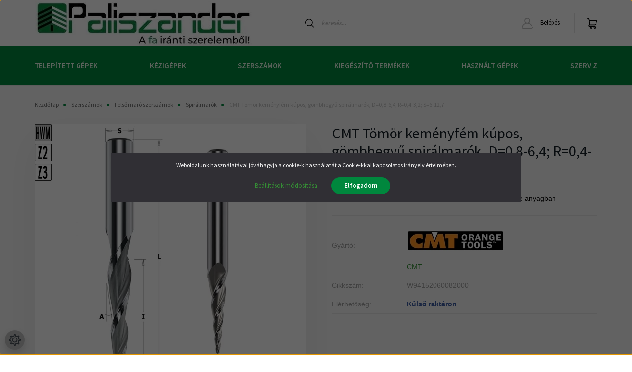

--- FILE ---
content_type: text/html; charset=UTF-8
request_url: https://paliszander.hu/_fragment?_path=_format%3Dhtml%26_locale%3Den%26_controller%3Dmodule%252Flastseen&_hash=%2B25Zin1mVX5DuYQB0SjTNFsgpbsf0GVbfzoNte5catg%3D
body_size: 1224
content:



    
            <div id="module_lastseen_wrapper" class="module-lastseen-wrapper">
    
    <div id="lastseen" class="module product-module home-position snapshot_vertical_direction" >
                                    <div class="module-head">
                                <h3 class="module-head-title">Utoljára megtekintett termékek</h3>
                            </div>
                            <div class="module-body">
                            <div class="product-snapshot-vertical snapshot_vertical list list_with_divs" id="lastseen_home_list"><div class="product-snapshot list_div_item">
<div class="card product-card h-100 " >
    <div class="card-top-position"></div>
            <div class="position-absolute">
            

<div class="product_badges vertical-orientation">
            
                                                                        
                                        
        <div class="badgeitem-content badgeitem-content-id-56 badgeitem-content-image badge-autohelp-content autohelp" title="Wolfrám-karbid keményfém">
            <a class="badgeitem badgeitemid_56 badgeimage"
               href="/cmt-tomor-kemenyfem-kupos-spiralmaro-22488"
                title="Wolfrám-karbid keményfém"
               style="background: transparent url('https://wood.cdn.shoprenter.hu/custom/wood/image/cache/w35h35q100/product/CMT/CMT%20matrica%20k%C3%A9pek/HWM.png.webp?lastmod=0.1763729913') top left no-repeat; width: 35px; height: 35px;"
            >
                            </a>
        </div>
    

            
                                                                        
                                        
        <div class="badgeitem-content badgeitem-content-id-61 badgeitem-content-image badge-autohelp-content autohelp" title="Forgácsolóélek száma">
            <a class="badgeitem badgeitemid_61 badgeimage"
               href="/cmt-tomor-kemenyfem-kupos-spiralmaro-22488"
                title="Forgácsolóélek száma"
               style="background: transparent url('https://wood.cdn.shoprenter.hu/custom/wood/image/cache/w35h35q100/product/CMT/CMT%20matrica%20k%C3%A9pek/Z2.png.webp?lastmod=0.1763729913') top left no-repeat; width: 35px; height: 35px;"
            >
                            </a>
        </div>
    

            
                                                                        
                                        
        <div class="badgeitem-content badgeitem-content-id-62 badgeitem-content-image badge-autohelp-content autohelp" title="Forgácsolóélek száma">
            <a class="badgeitem badgeitemid_62 badgeimage"
               href="/cmt-tomor-kemenyfem-kupos-spiralmaro-22488"
                title="Forgácsolóélek száma"
               style="background: transparent url('https://wood.cdn.shoprenter.hu/custom/wood/image/cache/w35h35q100/product/CMT/CMT%20matrica%20k%C3%A9pek/Z3.png.webp?lastmod=0.1763729913') top left no-repeat; width: 35px; height: 35px;"
            >
                            </a>
        </div>
    

    </div>

        </div>
        <div class="product-card-image d-flex-center position-relative list_picture">
            <a class="btn btn-primary btn-quickview fancybox product-card-quickview fancybox.ajax position-absolute"
       data-fancybox-wrapcss="fancybox-quickview" href="https://paliszander.hu/index.php?route=product/quickview&product_id=1085" rel="nofollow">
        Villámnézet
    </a>

        <a class="img-thumbnail-link" href="https://paliszander.hu/conical-spiral-bit-hwm-s635-d16x254-1085" title="CMT Tömör keményfém kúpos, gömbhegyű spirálmarók, D=0,8-6,4; R=0,4-3,2; S=6-12,7">
                            <img src="[data-uri]" data-src="https://wood.cdn.shoprenter.hu/custom/wood/image/cache/w300h300q100/product/CMT/CMT%20CNC%20mar%C3%B3szersz%C3%A1mok/152/152_.jpg.webp?lastmod=1720625718.1763729913" class="card-img-top img-thumbnail" title="CMT Tömör keményfém kúpos, gömbhegyű spirálmarók, D=0,8-6,4; R=0,4-3,2; S=6-12,7" alt="CMT Tömör keményfém kúpos, gömbhegyű spirálmarók, D=0,8-6,4; R=0,4-3,2; S=6-12,7"  />
                    </a>
    </div>
    <div class="card-body product-card-body">
                <h2 class="product-card-item product-card-title h4">
    <a href="https://paliszander.hu/conical-spiral-bit-hwm-s635-d16x254-1085" title="CMT Tömör keményfém kúpos, gömbhegyű spirálmarók, D=0,8-6,4; R=0,4-3,2; S=6-12,7">CMT Tömör keményfém kúpos, gömbhegyű spirálmarók, D=0,8-6,4; R=0,4-3,2; S=6-12,7</a>
    </h2>    <div class="product-card-item product-card-description">
        <p><span style="font-family:arial,helvetica,sans-serif;"><span style="font-size:14px;"><span style="color:#000000;">CNC-vel történő 2D és 3D faragáshoz, profilozáshoz többféle anyagban</span></span></span>
</p>
    </div>
    <div class="product-card-item product-card-price d-flex flex-row flex-wrap">
                    <span class="product-price">12.185 Ft + ÁFA -tól</span>
                            <span class="product-price-postfix"> (15.476 Ft)</span>
                            <div class="product-price__decrease-wrapper w-100">
                                            </div>
                    </div>
<div class="product-card-item product-card-wishlist">
    
</div>
    </div>
    <div class="card-footer product-card-footer">
        <div class="product-card-item product-card-details">
    <a class="btn btn-outline-primary" href="https://paliszander.hu/conical-spiral-bit-hwm-s635-d16x254-1085">
        Részletek
    </a>
</div>
        
        <input type="hidden" name="product_id" value="22488" />
    </div>
</div>
</div></div>
                                    </div>
                                </div>
    
            </div>
    

--- FILE ---
content_type: text/css
request_url: https://wood.cdn.shoprenter.hu/custom/wood/catalog/view/theme/helsinki_global/stylesheet/stylesheet.css?v=1749041647
body_size: 899
content:
@media
	only screen 
    and (max-width: 760px), (min-device-width: 768px) 
    and (max-device-width: 1024px)  {
		
		#productdescriptionnoparameters table {
			margin-bottom:10px;	
		}
		
		/* Force table to not be like tables anymore */
		#productdescriptionnoparameters table, 
		#productdescriptionnoparameters thead, 
		#productdescriptionnoparameters tbody, 
		#productdescriptionnoparameters th, 
		#productdescriptionnoparameters td, 
		#productdescriptionnoparameters tr {
			display: block;
		}

		/* Hide table headers (but not display: none;, for accessibility) */
		#productdescriptionnoparameters thead tr {
			position: absolute;
			top: -9999px;
			left: -9999px;
		}

    #productdescriptionnoparameters tr {
      margin: 0 0 0 0;
    }
      
    #productdescriptionnoparameters tr:nth-child(odd) {
      background: #ccc;
    }
    
		#productdescriptionnoparameters td {
			/* Behave  like a "row" */
			border: none;
			border-bottom: 1px solid #eee;
			position: relative;
			width:100%!important;
		}

		#productdescriptionnoparameters td:before {
			/* Now like a table header */
			position: absolute;
			/* Top/left values mimic padding */
			top: 0;
			left: 6px;
			width: 45%;
			padding-right: 10px;
			white-space: nowrap;
		}

	}

#productdescriptionnoparameters span, 
#productdescriptionnoparameters p, 
#productparams-wrapper, 
.product-parameters span, 
.product-parameters td, 
.product-parameters p {
	font-family: 'Open Sans', sans-serif!important;
	font-size:14px!important;
}

#productdescriptionnoparameters p, #productdescriptionnoparameters td {
	text-align:left!important;
}

.product-card-description, .product-card-description div, .product-card-description span {	
	font-family: 'Open Sans', sans-serif!important;
	font-size:12px!important;
	color:#000;
}

.product-parameters tr:first-child td {
    color: #000;
}

#pdfgen {
	background-color: #00a35f;
}

#pdfgen:hover {
	color: #000000
}

#pdfdiv {
	margin-left:auto
}

/* Sós Sándor NM */
@media(max-width: 767px) {
	.category-description tr {
		display: flex;
		flex-wrap: wrap;
	}
	.category-description tr td {
		width: 100% !important
	}

	.category-description tr td img {
		width: unset !important;
		max-width: 100% !important;
		display: block;
		margin: 0 auto
	} 
}

#product-children-table .loyalty-information-mark, #product-children-table .paf-attr-icon-information-mark, #product-children-table .paf-attr-icon-question-mark {
	width: 46px;
	height: 46px;
	background-image: url(https://paliszander.hu/custom/wood/image/data/info-paliszander.png);
    background-size: cover;
	background-color: transparent
}

#product-children-table .paf-attr-icon-information-mark:before {
	opacity: 0
}

.highlightedSearchItem {
	background-color: #f9d5c7 !important
}

/* 2023.10.17 */
.netmetro .information-page p,
.netmetro .information-page p * {
	font-size: 16px !important
}

.netmetro.information-page-body h1.page-head-title {
	font-weight: 800
}

#subpage-subscription .subscribe-input-row {
	flex-direction: column !important;
}
/* 2023.10.17 END */

--- FILE ---
content_type: text/css
request_url: https://netmetro.eu/paliszander_print/paliszander_main.css
body_size: 1663
content:
.product-page-head-title{
    position: absolute;
    top: 0px;
}

.product-page-product-name{
    font-size: 30px;
}

.slick-slider{
    display: none;
}

#attacheddocument{
    display: none;
}

#productyoutubevideo-wrapper {
    display: none;
}

.js-nanobar-first-login {
	display: none!important;
}

.header-category{
	display: none!important;
}
    
.breadcrumb{
    display: none!important;
}

.header-bottom-line{
    display: none!important;
}

.footer-top-positionb{
    display: none!important;
}

.d-print-none{
    display: none!important;
}

#relatedproducts_home_list{
    display: none!important;
}

.product-cart-box{
    display: none!important;
}

.position-1-wrapper{
    display: none!important;
}

.module-head-titleb{
    display: none!important;
}

#boughtwith{
    display: none!important;
}

#flypage-nav{
    display: none!important;
}

#footer-bottom{
    display: none!important;
}

#lastseen{
    display: none!important;
}

#section-partners_helsinki{
    display: none!important;
}

.btn{
    display: none!important;
}

.module-body div iframe{
    display: none!important;
}

#js-collateral-wrapper{
    display: none!important;
}

#tab_productcustomcontent{
    display: none!important;
}

#productcustomcontent-tab{
    display: none!important;
}

.page-body{
    margin-top: -3cm;
}

#productcustomcontent .module-body p:nth-of-type(8), #productcustomcontent .module-body p:nth-of-type(7), #productcustomcontent .module-body p:nth-of-type(6), #productcustomcontent .module-body p:nth-of-type(5), #productcustomcontent .module-body p:nth-of-type(4) {
    display: none!important;
}

html, body { 
	height: auto; 
}
